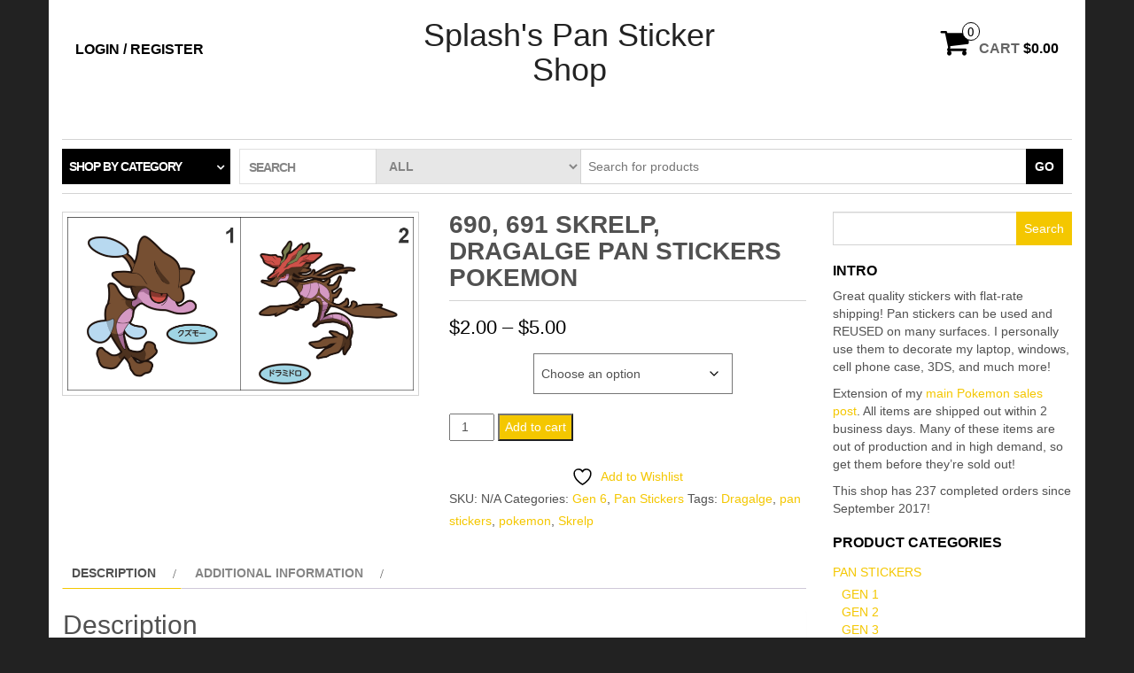

--- FILE ---
content_type: text/html; charset=utf-8
request_url: https://accounts.google.com/o/oauth2/postmessageRelay?parent=https%3A%2F%2Fshop.pmsinfirm.org&jsh=m%3B%2F_%2Fscs%2Fabc-static%2F_%2Fjs%2Fk%3Dgapi.lb.en.2kN9-TZiXrM.O%2Fd%3D1%2Frs%3DAHpOoo_B4hu0FeWRuWHfxnZ3V0WubwN7Qw%2Fm%3D__features__
body_size: 161
content:
<!DOCTYPE html><html><head><title></title><meta http-equiv="content-type" content="text/html; charset=utf-8"><meta http-equiv="X-UA-Compatible" content="IE=edge"><meta name="viewport" content="width=device-width, initial-scale=1, minimum-scale=1, maximum-scale=1, user-scalable=0"><script src='https://ssl.gstatic.com/accounts/o/2580342461-postmessagerelay.js' nonce="M_52wLAbiaFrBGY73SpMqg"></script></head><body><script type="text/javascript" src="https://apis.google.com/js/rpc:shindig_random.js?onload=init" nonce="M_52wLAbiaFrBGY73SpMqg"></script></body></html>

--- FILE ---
content_type: text/css
request_url: https://shop.pmsinfirm.org/wp-content/themes/ecommerce-store/style.css?ver=f7398265561c11f4432a999a0d0ef1e7
body_size: 989
content:
/*
 Theme Name:   eCommerce Store
 Theme URI:    http://themes4wp.com/theme/ecommerce-store/
 Description:  eCommerce Store is a child theme of MaxStore WooCommerce WordPress theme. eCommerce Store is multipurpose WooCommerce WordPress Theme suitable for eCommerce websites of any store type: sport, technology, fashion, furniture, digitals etc. Its modern design is perfect to create a website for your business. eSotre includes plenty of customization options that are easy to use. Main features of ecommerce-store: Customizer theme options, background image and color, wishlist support, grid homepage block, product search with category select, SEO optimized, fully responsive, configurable home page, slider, fast loading. Documentation available at http://demo.themes4wp.com/documentation/category/ecommerce-store/ and check the demo at http://demo.themes4wp.com/ecommerce-store/ 
 Author:       Themes4WP
 Author URI:   http://themes4wp.com/
 Template:     maxstore
 Version:      1.0.5
 License:      GNU General Public License v3 or later
 License URI:  http://www.gnu.org/licenses/gpl-3.0.html
 Tags:         one-column, two-columns, three-columns, four-columns, right-sidebar, left-sidebar, custom-background, custom-menu, featured-images, flexible-header, theme-options, translation-ready, e-commerce
 Text Domain:  ecommerce-store
*/

.col-xs-6.top-category-description {
    padding: 10px 20px;
}
.top-cat-heading h2 {
    text-transform: uppercase;
    color: #ffffff;
    position: relative;
    padding-bottom: 10px;
    font-size: 20px;
}
.top-cat-heading h2:after {
    content: '';
    position: absolute;
    bottom: 0;
    left: 0;
    height: 2px;
    width: 30px;
    background-color: rgba(255, 255, 255, 0.5);
}
.top-category-products-line {
    background-color: #000000;
    display: flex;
}
.top-category-products-line:nth-of-type(2n) {
    background-color: #F4C700;
}
.top-category-button {
    margin-top: 10px;
}
.top-cat-heading a {
    color: #fff;
}
.top-cat-heading .price {
    font-size: 16px;
    color: white;
    font-weight: bold;
}
.top-category-button.btn.btn-primary.btn-md.outline {
    color: #fff;
    background-color: transparent;
    border-color: #ffffff;
}
.top-category-button.btn.btn-primary.btn-md.outline:hover {
    opacity: 0.8; 
}
.top-category-button.btn.btn-primary.btn-md.outline a {
    color: #fff;
}
.top-cat-img {
    overflow: hidden;
    float: right;
}
.top-category-products-line:nth-of-type(2n) .top-cat-img {
    float: left;
}
.top-cat-img img {
    -webkit-transform: rotate(0) scale(1);
    transform: rotate(0) scale(1);
    -webkit-transition: .8s ease-in-out;
    transition: .8s ease-in-out;
}
.top-category-products-line:hover img {
    -webkit-transform: rotate(10deg) scale(1.2);
    transform: rotate(10deg) scale(1.2);
}
.navbar-inverse .navbar-nav > li > a {
    color: #4E4E4E;
}
.woocommerce ul.products li.product .button, .add-to-wishlist-custom {width: initial; border-radius: 25px; min-width: 135px;} 
.woocommerce ul.products li.product:hover .button {left: 50%; transform: translate(-50%, 0);} 
.woocommerce ul.products li.product:hover .add-to-wishlist-custom {right: 50%; transform: translate(50%, 0);}